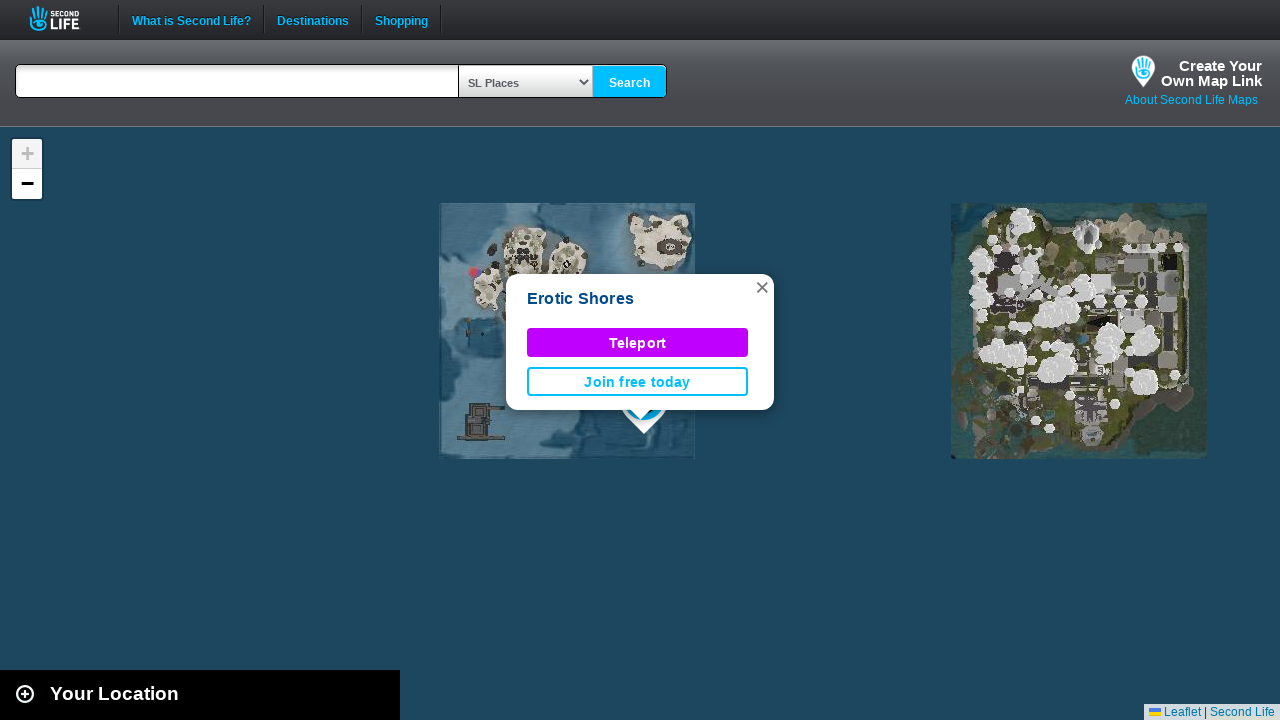

--- FILE ---
content_type: text/html; charset=UTF-8
request_url: https://maps.secondlife.com/secondlife/Erotic%20Shores/201/36/21
body_size: 3078
content:
<!DOCTYPE html>
<html xmlns="http://www.w3.org/1999/xhtml">
<head>
    <meta charset="utf-8">
    <meta name="viewport" content="height=device-height, initial-scale=1.0">

    <script>
        (function(w,d,s,l,i){w[l]=w[l]||[];w[l].push({'gtm.start':new Date().getTime(),event:'gtm.js'});var f=d.getElementsByTagName(s)[0],j=d.createElement(s),dl=l!='dataLayer'?'&l='+l:'';j.async=true;j.src='https://radix.secondlife.com/gtm.js?id='+i+dl+'';f.parentNode.insertBefore(j,f);})(window,document,'script','dataLayer','GTM-MFW9KQS');
    </script>

        <title>Second Life Maps | Erotic Shores</title>
            <meta name="title" content="Erotic Shores" />
    
    <link rel="stylesheet" type="text/css" href="https://s3.amazonaws.com/common.web.secondlife.com/_css/reset.css" />
    <link rel="stylesheet" href="/assets/application-e86f4f5122efbbb605f00bf231ff0d3ac9f026856c9adc518e716055a827a83a.css" type="text/css">

    <script type="text/javascript">
        // Set a global var assets_url for use by all the js libraries that follow
        assetsURL = '/assets/';

        // save url param data so we can use anywhere
        slurl_data = {"region":{"name":"Erotic Shores","x":"201","y":"36","z":"21","default":false}};
    </script>

    <script type="text/javascript" src="/assets/application-e54cd5bc34c91ea1e2acd644184d7c80e565a1413d1af023243c2b89e9e8430a.js"></script>
    <style>
        .page_navigation {
            margin: 0px 20px 0 0;
            flex-grow: 1;
            text-align: end;
        }
    </style>

</head>
<body data-region-coords-x="629" data-region-coords-y="1257">
    <noscript>
        <iframe src="https://radix.secondlife.com/ns.html?id=GTM-MFW9KQS" height="0" width="0" style="display:none;visibility:hidden"></iframe>
    </noscript>

    
        <div id="header" class='header-desktop'>
            <div id='header_inner'>
                <div id='logo'>
                    <a href="/">Second Life</a>
                </div>
                <ul id='navigation'>
                    <li class='separator'></li>
                    <li class='top_level'>
                        <a href="https://secondlife.com/whatis?lang=en-US" target="_blank">What is Second Life?</a>
                    </li>
                    <li class='separator'></li>
                    <li class='top_level'>
                        <a href="https://secondlife.com/destinations?lang=en-US" target="_blank">Destinations</a>
                    </li>
                    <li class='separator'></li>
                    <li class='top_level'>
                        <a href="https://marketplace.secondlife.com/?lang=en-US" target="_blank">Shopping</a>
                    </li>
                    <li class='separator'></li>
                </ul>
                <div id='search'>
                    <form action="https://search.secondlife.com/web/search/" id="search_form" method="get"' onsubmit="return removeDefault('#q');">
                        <span class="search_button"><i></i></span>
                        <input class="default_text" data-default="Search" id="q" maxlength="255" name="q" type="text" value="Search">
                        <input name="s" type="hidden" value="secondlife_com">
                        <input name="m" type="hidden" value="N">
                        <input name="lang" type="hidden" value="en-US">
                    </form>
                </div>
            </div>
        </div>

        <div id='header-mobile' class='header-mobile'>
            <div id='logo'>
                <a href="/">Second Life</a>
            </div>

            <form method="get" action="/" accept-charset="utf-8">
                <div id="search-wrapper-mobile">
                    <input type="text" name="q" value="" id="query_term" />
                    <!-- select droipdown hidden in mobile with places auto selected -->
                    <input type="hidden" name="s" value="Places">
                    <button type="submit">
                        <svg width="15" height="16" viewBox="0 0 15 16" fill="none" xmlns="http://www.w3.org/2000/svg">
                            <path fill-rule="evenodd" clip-rule="evenodd" d="M8.27994 2.48477C5.89407 2.48477 3.95994 4.4189 3.95994 6.80477C3.95994 8.01372 4.4555 9.10549 5.25661 9.89052C6.03659 10.6548 7.10259 11.1248 8.27994 11.1248C10.6658 11.1248 12.5999 9.19064 12.5999 6.80477C12.5999 4.4189 10.6658 2.48477 8.27994 2.48477ZM2.35994 6.80477C2.35994 3.53524 5.01042 0.884766 8.27994 0.884766C11.5495 0.884766 14.1999 3.53524 14.1999 6.80477C14.1999 10.0743 11.5495 12.7248 8.27994 12.7248C6.95052 12.7248 5.72253 12.2858 4.73448 11.546L1.16046 15.0556L0.0394287 13.914L3.59426 10.4232C2.82091 9.423 2.35994 8.16722 2.35994 6.80477Z" fill="black"/>
                        </svg>
                    </button>
                </div>

            </form>
        </div>

    <div id="head">
        <div id="map-header">
    <form method="get" action="/" accept-charset="utf-8" id="SearchContainer">
        <div id="search-input-container">
            <div id="search-input-wrapper">
                <input type="text" name="q" value="" id="query_term" />
            </div>
        </div>
        <div id="searchcontrols">
            <select id="search_select" name="s">
                <option value="Places">SL Places</option>
                <option value="Events">SL Events</option>
            </select><button type="submit">Search</button>
        </div>
    </form>
    <ul class="slurl-info">
        <li class="slurl-info-tab">
            <a class="slurl-build" href="/build.php">Create Your<br />Own Map Link</a>
        </li>
        <li class="slurl-info-tab">
            <a href="/about.php">About Second Life Maps</a>
        </li>
    </ul>
</div>
    </div>

    <div class="container showgrid">
        <div id="content">
            <div id="search-container" class="search collapse">

    <div id="map-search-results" class="collapsed">
        <script type="text/javascript">
            let queryPage = '/showcase.php';
            let queryParams = urlParams;

            if (queryParams['q'] != undefined) {
                queryPage = '/search_results.php';
            } else {
                if (slurl_data['region']['default'] == false) {
                    const title = slurl_data.region.name || slurl_data.sidebarcontent.title || '';
                    const img = `${assetsURL}slurl-stock.png`;

                    const originSidebar = `
                        <div id="collapse-new">
                            <div id="btn-slidetoggle"></div>
                            <h2 id="location-heading">Your Location</h2>
                        </div>
                        <div id="marker0" class="original-location result">
                            <a href="">
                                <img src="${img}" border="0">
                            </a>
                            <div>
                                <h3>
                                    <a class="sl-map-trigger-title" href="">${title}</a>
                                </h3>
                            </div>
                        </div>
                    `;

                    const $sidebar = $('#map-search-results').append(originSidebar);
                    const $img = $sidebar.find('img');
                    $img.one('error', function () { $(this).attr('src', `${assetsURL}default-new.jpg`) });

                    queryPage = '/showcase.php';
                    queryParams = 'null';
                } else {
                    $('#map-search-results').append(`<div id="marker0" class="original-location result" style='display:none;'></div>`);
                }
            }
        </script>

        <div class="loader">
            <p>Loading</p>
            <img src="/assets/ajax-loader-a09e5a01e5e16fd9d0dddc9b2f874d41ca23ba9959170f0bc42c8b4171c42a35.gif" width="32" height="32" alt="Please wait">
        </div>
    </div>
</div>
            <div id="map-container" class=""></div>
        </div>
    </div>

    <div id="fanced">
        <div id="fanced-content"></div>
    </div>

    <script type="text/javascript">
    //<![CDATA[

    var $map = SLMap(document.getElementById('map-container'));

    $(function() {
        mapExtensions();

                    var firstJoinUrl = 'https://join.secondlife.com/?slurl=c2lnbj1kOWQyMzAyNDRjNTQwMTcyMDVjYWVlZGQ5NzhmZWNjYmI0NTNmNGVhJnJpZD00MDIzOGE1ZS0zNDQ5LTQ4YzItYTViZi00NTYyYWQ3ZDdmZDYmcng9MjAxJnJ5PTM2JnJ6PTIx';
            loadmap(firstJoinUrl);
                loadquery(queryPage, queryParams);

        $(".slurl-info-tab a").click(function (e) {
            var $link = $(this);
            var href = $link.attr('href');

            $.ajax({
                url: href,
                type: "GET",
                success: function(data) {
                    if (!data) return;
                    $('#fanced-content').empty().append(data);
                    $('#fanced').show();
                }
            });

            return false;
        });
        $('#fanced').click(function (e) {
            $('#fanced').hide();
            return false;
        });
        $('#fanced-content').click(function (e) {
            e.stopPropagation();
            return true;
        });
    });

    //]]>
    </script>
</body>
</html>
